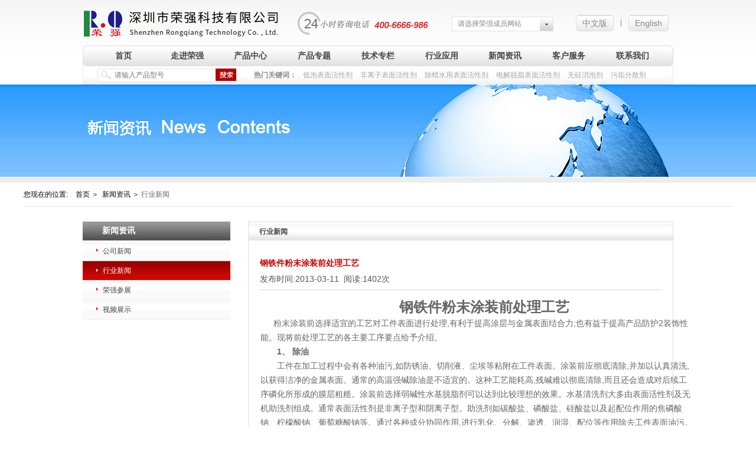

--- FILE ---
content_type: text/html; charset=utf-8
request_url: http://www.4006666986.com.cn/Article/s190.html
body_size: 6261
content:
<!DOCTYPE html>
<html lang="zh-CN">
<head>
<meta http-equiv="Content-Type" content="text/html; charset=UTF-8">
<title>钢铁件粉末涂装前处理工艺-行业新闻-深圳市荣强科技有限公司</title>
<meta name="keywords" content="低泡表面活性剂，无泡表面活性剂，除油除蜡用表面活性剂，表面活性剂生产厂家推荐" />
<meta name="description" content="钢铁件粉末涂装前处理工艺粉末涂装前选择适宜的工艺对工件表面进行处理,有利于提高涂层与金属表面结合力;也有益于提高产品防护2装饰性能。现将前处理工艺的各主要工序要点给予介绍。1、 除油 工件在加工过程中会有各种油污,如防锈油、切削液、尘埃等粘附在工件表面。涂装前应彻底清除,并加以认真清洗,以获得洁净的金属表面。通常的高温强碱除油是不适宜的。这种工艺能耗高,残碱难以彻底清除,而且还会造成对后续工序磷化所形成的膜层粗糙。涂装前选择弱碱性水基脱脂剂可以达到比较理想的效果。水基清洗剂大多由表面活性剂及无机助洗剂组成。通常表面活性剂是非离子型和阴离子型。助..." />
<meta name="robots" content="index, follow" />
<meta http-equiv="X-UA-Compatible" content="chrome=1,IE=edge">
<link rel="stylesheet" type="text/css" href="/css/style.css?v=622" />
<link rel="icon" href="/favicon.ico" type="image/x-icon">
<!--[if lt IE 9]>
<script src="/js/html5shiv.min.js"></script>
<script src="/js/respond.min.js"></script>
<![endif]-->
<link rel="stylesheet" type="text/css" href="/js/carousel/owl.carousel.min.css" />
<script src="/js/jquery-1.8.3.min.js" type="text/javascript"></script>
<script>
var _hmt = _hmt || [];
(function() {
  var hm = document.createElement("script");
  hm.src = "https://hm.baidu.com/hm.js?7c42accc291c3a1ebe70f1d0b2be2ef9";
  var s = document.getElementsByTagName("script")[0]; 
  s.parentNode.insertBefore(hm, s);
})();
</script>

<meta name="baidu-site-verification" content="code-m8R2PEoa51" />

<meta name="baidu-site-verification" content="FcoJOwZWq2" />

<meta name="baidu-site-verification" content="Jh2JCPqoty" />

<meta name="360-site-verification" content="1ada5c18a90e608b8a99ec4ed4363e4e" /><link rel="stylesheet" type="text/css" href="/css/about.css" />
</head><body id="body_140">
<div id="top">
  <header class="site-header w1200 clearfix">
    <div class="logo"><a href="/" title="深圳荣强科技,表面活性剂,清洗剂"><font>深圳荣强科技,表面活性剂,清洗剂</font></a></div>
    <div class="huiy"><a href="/"  rel="nofollow">中文版</a> | <a href="/en/"  rel="nofollow">English</a></div>
    <div class="head_links">
      <h2>请选择荣强成员网站</h2>
      <div class="head_links_xia">
        <ul>
                  </ul>
      </div>
    </div>
     <div class="hot_tel"></div>
  </header>
  <div class="clear"></div>
  <nav class="w1200">
    <div id="menu">
      <ul class="dropdown">
        <li class="hasNav home"><a href="/" rel="nofollow" >首页</a></li>
        <li class="hasNav position_re" id="menu135">
                        <a href="/Page/135.html">走进荣强</a>
            <div class="sub_menu">
                <ul>
                                      <li class="child_143"><a href="/Page/135.html#about_143" rel='nofollow'>公司简介</a></li>                    <li class="child_144"><a href="/Page/135.html#about_144" rel='nofollow'>发展历程</a></li>                    <li class="child_145"><a href="/Page/135.html#about_145" rel='nofollow'>公司荣誉</a></li>                    <li class="child_146"><a href="/Page/135.html#about_146" rel='nofollow'>公司展会</a></li>                    <li class="child_147"><a href="/Page/135.html#about_147" rel='nofollow'>运营情况</a></li>                    <li class="child_148"><a href="/Page/135.html#about_148" rel='nofollow'>产品类别</a></li>                    <li class="child_149"><a href="/Page/135.html#about_149" rel='nofollow'>公司理念</a></li>                    <li class="child_150"><a href="/Page/135.html#about_150" rel='nofollow'>技术论文</a></li>                </ul>
              </div>          </li><li class="hasNav position_re" id="menu136">
                        <a href="/Product/136.html">产品中心</a>
            <div class="sub_menu">
                <ul>
                                      <li class="child_153"><a href="/Product/153.html" >涂装前处理剂用表面活性剂</a></li>                    <li class="child_154"><a href="/Product/154.html" >电镀前处理剂用表面活性剂</a></li>                    <li class="child_155"><a href="/Product/155.html" >钢带(带钢)清洗剂专用低泡表面活性剂</a></li>                    <li class="child_156"><a href="/Product/156.html" >光学玻璃清洗剂用表面活性剂</a></li>                    <li class="child_157"><a href="/Product/157.html" >啤酒瓶,酒瓶,饮料瓶清洗剂用低泡表面活性剂</a></li>                    <li class="child_158"><a href="/Product/158.html" >精密清洗用表面活性剂</a></li>                    <li class="child_228"><a href="/Product/228.html" >民用及商用洗涤剂用表面活性剂与助剂</a></li>                    <li class="child_243"><a href="/Product/243.html" >石油工业用表面活性剂及助剂</a></li>                    <li class="child_247"><a href="/Product/247.html" >纺织印染用表面活性剂及助剂</a></li>                    <li class="child_227"><a href="/Product/227.html" >金属加工业用表面活性剂与助剂</a></li>                    <li class="child_159"><a href="/Product/159.html" >防锈添加剂</a></li>                    <li class="child_160"><a href="/Product/160.html" >消泡剂</a></li>                </ul>
              </div>          </li><li class="hasNav position_re" id="menu137">
                        <a href="/Page/161.html">产品专题</a>
            <div class="sub_menu">
                <ul>
                                      <li class="child_161"><a href="/Page/161.html" >除蜡水专题</a></li>                    <li class="child_162"><a href="/Page/162.html" >电解脱脂专题</a></li>                    <li class="child_163"><a href="/Page/163.html" >浸泡脱脂专题</a></li>                    <li class="child_164"><a href="/Page/164.html" >喷淋脱脂专题</a></li>                </ul>
              </div>          </li><li class="hasNav position_re" id="menu138">
                        <a href="/Article/138.html">技术专栏</a>
            <div class="sub_menu">
                <ul>
                                      <li class="child_165"><a href="/Article/165.html" >技术文章</a></li>                    <li class="child_166"><a href="/Article/166.html" >技术标准</a></li>                    <li class="child_167"><a href="/Article/167.html" >应用配方</a></li>                </ul>
              </div>          </li><li class="hasNav position_re" id="menu139">
                        <a href="/Article/139.html">行业应用</a>
            <div class="sub_menu">
                <ul>
                                      <li class="child_168"><a href="/Article/168.html" >涂装前处理</a></li>                    <li class="child_169"><a href="/Article/169.html" >电镀前处理</a></li>                    <li class="child_170"><a href="/Article/170.html" >钢带(带钢)清洗</a></li>                    <li class="child_171"><a href="/Article/171.html" >光学玻璃清洗</a></li>                    <li class="child_172"><a href="/Article/172.html" >啤酒瓶饮料瓶</a></li>                    <li class="child_173"><a href="/Article/173.html" >精密仪器清洗</a></li>                    <li class="child_174"><a href="/Article/174.html" >防锈防腐</a></li>                </ul>
              </div>          </li><li class="hasNav position_re" id="menu140">
                        <a href="/Article/140.html">新闻资讯</a>
            <div class="sub_menu">
                <ul>
                                      <li class="child_175"><a href="/Article/175.html" >公司新闻</a></li>                    <li class="child_176"><a href="/Article/176.html" >行业新闻</a></li>                    <li class="child_177"><a href="/Article/177.html" >荣强参展</a></li>                    <li class="child_178"><a href="/Article/178.html" >视频展示</a></li>                </ul>
              </div>          </li><li class="hasNav position_re" id="menu141">
                        <a href="/Page/182.html">客户服务</a>
            <div class="sub_menu">
                <ul>
                                      <li class="child_182"><a href="/Page/182.html" >服务理念</a></li>                    <li class="child_183"><a href="/Page/183.html" >客户反馈</a></li>                    <li class="child_184"><a href="/Page/184.html" >服务区域</a></li>                    <li class="child_185"><a href="/Page/185.html" >常见问题</a></li>                </ul>
              </div>          </li><li class="hasNav position_re" id="menu142">
                        <a href="/Page/186.html">联系我们</a>
            <div class="sub_menu">
                <ul>
                                      <li class="child_186"><a href="/Page/186.html" >联系方式</a></li>                    <li class="child_188"><a href="/Jobs/188.html" >招聘职位</a></li>                    <li class="child_189"><a href="/Page/189.html" >地理位置</a></li>                    <li class="child_190"><a href="/Page/190.html" >网站地图</a></li>                </ul>
              </div>          </li>      </ul>
      <div class="clear"></div>

    </div>
  </nav>
  <div class="clear"></div>
  <div class="burger">
      <div class="x"></div>
      <div class="y"></div>
      <div class="z"></div>
    </div>
  <div class="search_form w1200">
    <div class="searh_form_input">
      <form action="/Search/search" method="get" onsubmit="return checksubmit('search_form');">
        <input type="text" name="keyword" placeholder="请输入产品型号" value="" id="keyword">
        <input type="submit" value="" id="submit">
      </form>
    </div>
    <div class="search_keywords"> <b>热门关键词：&nbsp;</b> <a href="/Search/search?keyword=低泡表面活性剂">低泡表面活性剂</a> <a href="/Search/search?keyword=非离子表面活性剂">非离子表面活性剂</a> <a href="/Search/search?keyword=除蜡水用表面活性剂">除蜡水用表面活性剂</a> <a href="/Search/search?keyword=电解脱脂表面活性剂">电解脱脂表面活性剂</a> <a href="/Search/search?keyword=无硅消泡剂">无硅消泡剂</a> <a href="/Search/search?keyword=污垢分散剂">污垢分散剂</a> </div>
  </div>
</div>
<div id="mobile_height"></div>
<div class="clear"></div>
<div id="video_banner" class="wow fadeIn" data-wow-duration="1.5s" data-wow-delay="0s" style="background-image:url(/Uploads/201912/5de46cc5b5ca4.jpg)"></div>
<div id="position_current">
  <p><small>您现在的位置: </small><a href="/" class="nofollow">首页</a><em>＞</em>
    <a href="/Article/140.html"><font class="font_cid_1" >新闻资讯</font></a><em>＞</em><a href="/Article/176.html"><font class="font_cid_2" >行业新闻</font></a>  </p>
</div>
<div class="clear"></div>
<div class="container w1200">

<div class="page_left">
<div class="parent_title">新闻资讯</div>
<div class="submenu">
<ul class="clearfix">
<li class="">
<a href="/Article/175.html" >公司新闻</a>
<ul>
<li class="child_179"><a href="/Article/179.html" >客户通知</a></li><li class="child_180"><a href="/Article/180.html" >公司新闻</a></li><li class="child_181"><a href="/Article/181.html" >放假通知</a></li></ul></li><li class="selected">
<a href="/Article/176.html" class="on">行业新闻</a>
</li><li class="">
<a href="/Article/177.html" >荣强参展</a>
</li><li class="">
<a href="/Article/178.html" >视频展示</a>
</li></ul>
</div>
</div>

<div class="page_right">
<div class="page_title">行业新闻</div>
<div class="page_content">

<h1 class="news_view_tit">钢铁件粉末涂装前处理工艺</h1>
<div class="news_view_date">发布时间:<span id="ShoveWebControl_Text2">2013-03-11</span>  &nbsp;阅读:<span id="ShoveWebControl_Text3">1402</span>次</div>
<div class="yy_view_intro"><p align="center">
	<strong><span style="font-size:24px;">　</span></strong><strong><span style="font-size:24px;">钢铁件粉末涂装前处理工艺</span></strong>
</p>
<p>
	　&nbsp; 粉末涂装前选择适宜的工艺对工件表面进行处理,有利于提高涂层与金属表面结合力;也有益于提高产品防护2装饰性能。现将前处理工艺的各主要工序要点给予介绍。
</p>
<p>
	<strong>　　1、 除油</strong> 
</p>
<p>
	　　工件在加工过程中会有各种油污,如防锈油、切削液、尘埃等粘附在工件表面。涂装前应彻底清除,并加以认真清洗,以获得洁净的金属表面。通常的高温强碱除油是不适宜的。这种工艺能耗高,残碱难以彻底清除,而且还会造成对后续工序磷化所形成的膜层粗糙。涂装前选择弱碱性水基脱脂剂可以达到比较理想的效果。水基清洗剂大多由表面活性剂及无机助洗剂组成。通常表面活性剂是非离子型和阴离子型。助洗剂如碳酸盐、磷酸盐、硅酸盐以及起配位作用的焦磷酸钠、柠檬酸钠、葡萄糖酸钠等。通过各种成分协同作用,进行乳化、分解、渗透、润湿、配位等作用除去工件表面油污。
</p>
<p>
	<strong>　　2 、除锈</strong> 
</p>
<p>
	　　目前,应用较多的是化学除锈,即酸洗。常用酸有磷酸、硫酸和盐酸。磷酸价格高,硫酸渗氢较严重。许多厂家都选用盐酸。这是因为盐酸中铁盐溶解度大,可常温操作,除锈速率快。为防止金属过腐蚀,并抑制酸雾的产生,常常加入缓蚀剂及表面活性剂,既可以实现常温除锈,而且可以除去少量工件油污。市场上出售的除锈添加剂除了有酸雾抑制剂、缓蚀剂外,还加入渗透剂以提高除锈速率。常用渗透剂有无机盐类,如氯化钠、氯化镁等。有机物渗透剂,如JFC亦有抑雾作用。在除锈添加剂中还常常加入金属配位剂,如柠檬酸、葡萄糖酸、羟基乙酸等,可以延长除锈液使用期限,消除过多金属溶出离子对除锈液的影响。钢铁高温强碱除油及强酸除锈都会对后续工序的磷化造成不利的影响,使磷化速率减慢,磷化膜粗糙。一般认为:这是因为工件表面过度活化,活化点增多,使磷化液中工件表面被游离酸浸蚀速率增加,加速氢气析出,磷酸盐急剧增加所致。
</p>
<p>
	<strong>　　3 、表面调整</strong> 
</p>
<p>
	　　表面调整是低(常)温锌系磷化不可缺少的工序。表面调整作用是使晶核长大速率变慢,晶核数量增多,使磷化膜变薄而细致,有利于提高磷化膜防护性、缩短磷化时间、减少磷化材料的消耗和减少沉渣。最初的表面调整处理剂是用弱碱性肥皂水;现在都用由可溶性钛盐、碱金属、稳定剂等组分组成的钛表面调整剂。主要用于强碱脱脂、酸洗处理钢铁件、锌及锌合金工件和磷化处理前的工件。表面调整后不需水洗直接进入磷化处理工序。
</p>
<p>
	<strong>　　4 、磷化</strong> 
</p>
<p>
	　　钢铁件磷化作用:一是提高涂层耐蚀性、防止工件涂装前生锈;二是增加涂层与工件间结合力。磷化膜要求薄而致密、外观均匀、连续,并有良好的抗弯曲抗变形性。磷化工艺选择应考虑耗能低、效率高、低渣、污染小、材料消耗低及管理方便。粉末涂装目前应用较多的是:常温铁系磷化、常温锌系磷化以及在此基础上形成的锌铁系磷化和锌钙系中温磷化。
</p>
<p>
	<strong>　　5 、磷化后处理</strong> 
</p>
<p>
	　　磷化后处理有利于提高工件磷化膜的防护性。磷化后要用水冲洗除去吸附于磷化膜表面的可溶盐类及附着物,最后一道最好用纯水洗,这对电泳涂装尤为重要。为提高磷化膜防护性,磷化后需在含有铬酐的溶液中进行钝化处理,使磷化膜孔隙中暴露的金属表面生成钝化膜。目前,应用于生产的有超低铬钝化,铬酐0.2～0.3g/L,H3PO40.1～0.3g/L,有利于环保。无铬钝化有钼酸盐、锆盐植酸钝化等,生产中也有应用。为提高磷化膜耐蚀性,生产中也常常对磷化膜干燥处理,以除去部分磷化膜结晶水,提高其耐蚀性。干燥温度130～150°C为宜,温度过高会失去全部结晶水而产生白色粉灰。
</p></div>

      <div class="page_next">
        <p><a href="/Article/s187.html" ><font color="#9e9e9e">上一篇：</font>&nbsp;&nbsp;高效液体脱脂剂在涂装前处理中的作用</a></p>
        <p><a href="/Article/s194.html" ><font color="#9e9e9e">下一篇：</font>&nbsp;&nbsp;表面活性剂：表面活性剂洗涤去污作用</a></p>
      </div>

</div>
</div>

</div>
<div class="clear"></div>
<div class="clear"></div>
<footer class="clearfix">
  <div class="footer clearfix">
    <ul>
    <li class="fmenu135">
        <b><a href="/Page/135.html" rel="nofollow">走进荣强</a></b>
        <div class="open_p"><p><a href="/Page/135.html#about_143" rel='nofollow'>公司简介</a></p><p><a href="/Page/135.html#about_144" rel='nofollow'>发展历程</a></p><p><a href="/Page/135.html#about_145" rel='nofollow'>公司荣誉</a></p><p><a href="/Page/135.html#about_146" rel='nofollow'>公司展会</a></p><p><a href="/Page/135.html#about_147" rel='nofollow'>运营情况</a></p><p><a href="/Page/135.html#about_148" rel='nofollow'>产品类别</a></p><p><a href="/Page/135.html#about_149" rel='nofollow'>公司理念</a></p><p><a href="/Page/135.html#about_150" rel='nofollow'>技术论文</a></p></div>
      </li><li class="fmenu136">
        <b><a href="/Product/136.html" rel="nofollow">产品中心</a></b>
        <div class="open_p"><p><a href="/Product/153.html" >涂装前处理剂用表面活性剂</a></p><p><a href="/Product/154.html" >电镀前处理剂用表面活性剂</a></p><p><a href="/Product/155.html" >钢带(带钢)清洗剂专用低泡表面活性剂</a></p><p><a href="/Product/156.html" >光学玻璃清洗剂用表面活性剂</a></p><p><a href="/Product/157.html" >啤酒瓶,酒瓶,饮料瓶清洗剂用低泡表面活性剂</a></p><p><a href="/Product/158.html" >精密清洗用表面活性剂</a></p><p><a href="/Product/228.html" >民用及商用洗涤剂用表面活性剂与助剂</a></p><p><a href="/Product/243.html" >石油工业用表面活性剂及助剂</a></p><p><a href="/Product/247.html" >纺织印染用表面活性剂及助剂</a></p><p><a href="/Product/227.html" >金属加工业用表面活性剂与助剂</a></p><p><a href="/Product/159.html" >防锈添加剂</a></p><p><a href="/Product/160.html" >消泡剂</a></p></div>
      </li><li class="fmenu137">
        <b><a href="/Page/161.html" rel="nofollow">产品专题</a></b>
        <div class="open_p"><p><a href="/Page/161.html" >除蜡水专题</a></p><p><a href="/Page/162.html" >电解脱脂专题</a></p><p><a href="/Page/163.html" >浸泡脱脂专题</a></p><p><a href="/Page/164.html" >喷淋脱脂专题</a></p></div>
      </li><li class="fmenu138">
        <b><a href="/Article/138.html" rel="nofollow">技术专栏</a></b>
        <div class="open_p"><p><a href="/Article/165.html" >技术文章</a></p><p><a href="/Article/166.html" >技术标准</a></p><p><a href="/Article/167.html" >应用配方</a></p></div>
      </li><li class="fmenu139">
        <b><a href="/Article/139.html" rel="nofollow">行业应用</a></b>
        <div class="open_p"><p><a href="/Article/168.html" >涂装前处理</a></p><p><a href="/Article/169.html" >电镀前处理</a></p><p><a href="/Article/170.html" >钢带(带钢)清洗</a></p><p><a href="/Article/171.html" >光学玻璃清洗</a></p><p><a href="/Article/172.html" >啤酒瓶饮料瓶</a></p><p><a href="/Article/173.html" >精密仪器清洗</a></p><p><a href="/Article/174.html" >防锈防腐</a></p></div>
      </li><li class="fmenu140">
        <b><a href="/Article/140.html" rel="nofollow">新闻资讯</a></b>
        <div class="open_p"><p><a href="/Article/175.html" >公司新闻</a></p><p><a href="/Article/176.html" >行业新闻</a></p><p><a href="/Article/177.html" >荣强参展</a></p><p><a href="/Article/178.html" >视频展示</a></p></div>
      </li><li class="fmenu141">
        <b><a href="/Page/182.html" rel="nofollow">客户服务</a></b>
        <div class="open_p"><p><a href="/Page/182.html" >服务理念</a></p><p><a href="/Page/183.html" >客户反馈</a></p><p><a href="/Page/184.html" >服务区域</a></p><p><a href="/Page/185.html" >常见问题</a></p></div>
      </li><li class="fmenu142">
        <b><a href="/Page/186.html" rel="nofollow">联系我们</a></b>
        <div class="open_p"><p><a href="/Page/186.html" >联系方式</a></p><p><a href="/Jobs/188.html" >招聘职位</a></p><p><a href="/Page/189.html" >地理位置</a></p><p><a href="/Page/190.html" >网站地图</a></p></div>
      </li></ul>
  </div>
  <div class="clear"></div>
  <div class="link clearfix">
  <b>友情链接：</b>
  <a href="http://www.szrongqiang.com/" target="_blank">低泡表面活性剂厂家</a><em>|</em><a href="http://www.rongqiang.net/" target="_blank">荣强科技有限公司</a>  </div>
  <div class="clear"></div>
  <div class="copyright clearfix">
   <p>
   电话：400-6666-986 传真：+86.755-86050203 营销中心：深圳市宝安区西乡街道铁岗路50号凤凰智谷BOX荣强总部独栋； 工厂地址：深圳市光明新区东坑工业区创业路4号<br/>
   邮编：518000 所有版权 深圳市荣强科技有限公司!  <font><a href="http://beian.miit.gov.cn/" rel="nofollow" target="_blank">粤ICP备06022304号</a></font>
  </p>
  </div>
</footer>
<script>
$(function(){
	$(".submenu a.onn").parent().parent().parent().addClass("selected");
	})
</script>
<script src="/js/carousel/owl.carousel.min.js" type="text/javascript"></script> 
<script src="/js/Validform.js"></script>
<script src="/js/Validform_Datatype.js"></script>
<script src="/js/layer/layer.js"></script>
<script src="/js/index.js?v=2019" type="text/javascript"></script>
<div id="scrollTop"><i class="fa fa-angle-up"></i></div>
</body>
</html>

--- FILE ---
content_type: text/css
request_url: http://www.4006666986.com.cn/css/style.css?v=622
body_size: 3842
content:
@charset "utf-8";
@import url("core.css");
/* CSS Document */
* { margin: 0; padding: 0; transition-property: all; -ms-transition-property: all; -moz-transition-property: all; -webkit-transition-property: all; -o-transition-property: all; }
html, body { margin:0 auto; min-width:1000px; overflow-x:hidden}
body { font-family:Arial, 'Microsoft yahei', Helvetica, sans-serif; font-size:12px; -webkit-text-size-adjust:none; }
.swiper-container { width: 100%; height: 100%; margin-left: auto; margin-right: auto; }
.swiper-slide { text-align: center; display: -webkit-box; display: -ms-flexbox; display: -webkit-flex; display: flex; -webkit-box-pack: center; -ms-flex-pack: center; -webkit-justify-content: center; justify-content: center; -webkit-box-align: center; -ms-flex-align: center; -webkit-align-items: center; align-items: center; }
/***/
.w1200 { margin:0 auto; width:1200px; }
a { transition-duration: .3s;
-ms-transition-duration: .3s;
-moz-transition-duration: .3s;
-webkit-transition-duration: .3s;
}
a { color: #666666; text-decoration: none; }
b { color: #cc0000; }
/***/
#top { background:url(../images/head_bg.jpg) repeat-x; height: 143px; }
.site-header { height:66px; position:relative; margin-bottom:11px; z-index:9999 }
.site-header .logo { background:url(../images/logo.jpg?v=1221) no-repeat; width:333px; height:65px; display:block; float:left; }
.site-header .logo a { display:block; background:url(../images/logo.jpg?v=1221) no-repeat; width:333px; height:65px; text-indent:-2000px; }
.huiy {height: 22px;float: right;text-align: center;line-height: 20px;color: #888888;position:absolute;right:0;top: 25px;}
.huiy a {color:#888888;display:inline-block;margin:0 8px;padding: 3px 10px;background:url(../images/nbgx.jpg) repeat-x;border:1px solid #ddd;font-size: 14px;-webkit-border-radius:5px;border-radius:5px;-moz-border-radius:5px;}
.huiy a:hover { color:#fe0000; }
.hot_tel {background:url(../images/head_cont.jpg) no-repeat;width:236px;height:39px;float:right;margin-top: 20px;margin-right: 25px;}
.head_links {width:180px;position: relative;float:right;height:25px;margin:9px 0 0 0;margin-right: 195px;line-height:25px;background:url(../images/head_link.jpg) no-repeat;margin-top: 28px;}
.head_lang { width:153px; position: relative; float:left; height:25px; margin:9px 0 0 0; line-height:25px; background:url(../images/head_ec.jpg) no-repeat; margin-top:37px; }
.head_links h2 { font-size: 12px; font-weight: normal; color: #868686; line-height: 25px; position: relative; padding-left: 10px; }
.head_links_xia { width: 160px; top: 24px; padding-left: 10px; display:none; border: 1px solid #e2e2e2; background: #ffffff; position: absolute; z-index: 999; }
.head_links_xia li a { color: #666666; line-height: 20px; }
.head_links_xia li a:hover { color: #cc0000; }
/***/
.head_lang h2 { font-size: 12px; font-weight: normal; color: #868686; line-height: 25px; position: relative; padding-left: 10px; }
.head_lag_xia { width: 140px; top: 24px; padding-left: 10px; display:none; border: 1px solid #e2e2e2; background: #ffffff; position: absolute; z-index: 999; }
.head_lag_xia li a { color: #666666; line-height: 18px; }
.head_lag_xia li a:hover { color: #cc0000; }
/***/
nav { background:url(../images/nbgx.jpg) repeat-x; height:35px; position:relative; z-index:999;}
#menu{ background:url(../images/nleft_bg.jpg) no-repeat left top; padding-left:15px; float:left; width:100%}
.dropdown{ padding-right:15px; background:url(../images/nright_bg.jpg) no-repeat right top;float:left; width:100%}
nav ul { }
nav li { float:left; width:11.11111111111111%; line-height:35px; font-size:14px; font-weight:bold; text-align:center; position:relative; z-index: 999; }
nav li a { color:#444444; display:block; text-decoration: none; }
nav li.selected a { color:#FFF; background:#CF0000; }
nav li a:hover { color:#FFF; background:#CF0000; }
nav li .sub_menu { display:none; width:100%; position:absolute; left:0; top:35px; }
nav ul ul { margin:0; width:auto; }
nav li li, nav li.selected li { height:25px; width:100%; font-size: 12px; font-weight: normal; line-height:24px; margin:0; padding:0; float:none; background: url(../images/nav_xia_bg.png) no-repeat center bottom; }
nav li li a, nav li.selected li a { color:#fff; display:block; text-align:center; background:none }
nav li#menu136 { }
nav li#menu136 .sub_menu { width:280px; }
nav li#menu136 .sub_menu li { text-align:left; background: url(../images/nav_xia_bg.png) no-repeat center bottom; }
nav li#menu136 .sub_menu li a { text-align:left; padding:0 25px; padding-right:10px; }
nav li li a:hover, nav li.selected li a:hover { color:#FFF; background:#CF0000; }
/***/
.search_form { height:31px; background: url(../images/nbgx.jpg) repeat-x left bottom; position:relative; padding-top:4px; padding-left:25px; padding-right:25px;}
.search_form:before{ content:""; position:absolute; left:0; top:0; background:url(../images/nleft_bg.jpg) left bottom; width:7px; height:31px; display:block} 
.search_form:after{ content:""; position:absolute; right:0; top:0; background:url(../images/nright_bg.jpg) right bottom; width:7px; height:31px; display:block} 
.searh_form_input{ height:23px; width:235px; background:url(../images/head_soubg.jpg) no-repeat; position:relative; padding-top:2px; float:left }
.searh_form_input input#keyword { width: 145px; height: 17px; margin-left:29px; border: none; background: transparent; color: #CCC; line-height: 20px; }
.searh_form_input #submit { width: 35px; height: 21px; position:absolute; top:0px; background: url(../images/search.jpg) no-repeat; border: none; right:0px; cursor: pointer; }
.search_keywords { float:left; width:715px; margin-left:30px; line-height:23px; color: #8c8c8c; }
.search_keywords a { color: #a3a3a3; font-weight: normal; margin: 0 5px; }
.search_keywords b { color: #8c8c8c; }
.search_keywords a:hover { color:#fe0000; }
/***/
#banner .item { height:22.55vw; background-repeat:no-repeat; background-position:top center;background-size: 100% 100%;}
#banner .item a { display:block; height:100%;  }
#banner .item a div { display:none }
#banner .owl-dots { position:absolute; left:50%; background:url(../images/qwe.png) no-repeat; margin-left:-110px; width:220px; height:32px; padding-top:6px; text-align:center; bottom:0px; }
#banner .owl-dots .owl-dot { width:20px; height:20px; display:inline-block; margin:0 5px; background:url(../images/qian.jpg) no-repeat; font-size:12px; text-align:center; line-height:20px; color:#000 }
#banner .owl-dots .active { background:url(../images/hou.jpg) no-repeat; color:#fff }
/***/
.owl-carousel .owl-item img{ width:100%; height:auto}
#container { margin-top:20px; }
.index_news { width:100%; background:url(../images/index_newsbg.jpg) no-repeat; height:32px; overflow:hidden; }
.index_news h2 { color:#FFF; font-size:12px; font-weight:normal; line-height:32px; text-indent:14px; width:120px; float:left; }
.index_news_gun { width:500px; float:left; position:relative; }
.index_jt_left { position:absolute; top:11px; width:5px; height:9px; background:url(../images/j_leftq.jpg) no-repeat; background-size:5px 9px }
.index_jt_left a:hover { background:url(../images/j_lefth.jpg) no-repeat; }
.index_jt_right { position:absolute; top:11px; left:21px; background:url(../images/j_rightq.jpg) no-repeat; background-size:5px 9px; width:5px; height:9px; }
.index_jt_right a:hover { background:url(../images/j_righth.jpg) no-repeat; }
.index_news_tit { margin-left:58px; width:325px; overflow: hidden; }
.index_news_tit li { line-height:32px; float:none; }
.index_news_tit li a { color:#444444; display:block; line-height:32px; height:32px; overflow: hidden; white-space: nowrap; text-overflow: ellipsis; }
.index_news_tit li a:hover { color:#fe0000; }
.index_news_dao { width:190px; float:right; color:#d0d0d0; line-height:32px; }
.index_news_dao a { color:#444444; margin:0 5px 0 6px; }
.index_news_dao a:hover { color:#fe0000; }
/**/
#product_carousel{ margin-top:10px;}
#product_carousel li{display:block; position:relative}
#product_carousel li a{border:1px solid #FFF; display:block}
#product_carousel li a:hover { border:1px solid #F00; }
#product_carousel .owl-prev{background:url(../images/index_left_q.jpg) no-repeat; display:block; height:17px; width:9px; position:absolute; margin-top:-4.5px; top:50%; left:-30px;}
#product_carousel .owl-prev:hover{background:url(../images/index_left_h.jpg) no-repeat;}
#product_carousel .owl-next{background:url(../images/index_right_q.jpg) no-repeat; display:block; height:17px; width:9px; position:absolute; margin-top:-4.5px; top:50%; right:-30px;}
#product_carousel .owl-next:hover{background:url(../images/index_right_h.jpg) no-repeat;}

#demo { background: #FFF; overflow:hidden; /*border: 1px dashed #CCC;*/ width: 2500px; height:"204"; }
#demo img { border: 1px solid #F2F2F2; }
#indemo { float: left; width: 800%; }
#demo1 { float: left; }
#demo2 { float: left; }
.scroll_ul { margin: 10px 0 0 0; position: relative; }
.srool { position:relative; overflow:hidden; width:100%;}
.srool ul { overflow:hidden; }
.index_left { position:absolute; top:47px; left:-30px; }
.index_left a { background:url(../images/index_left_q.jpg) no-repeat; display:block; height:17px; width:9px; }
.index_left a:hover { background:url(../images/index_left_h.jpg) no-repeat; }
.index_right { position:absolute; top:47px; right:-30px; }
.index_right a { background:url(../images/index_right_q.jpg) no-repeat; display:block; height:17px; width:9px; }
.index_right a:hover { background:url(../images/index_right_h.jpg) no-repeat; }
#demo ul li { width:204px; float:left; margin:0 12px 0 13px; position:relative; }
#demo ul li a { border:1px solid #FFF; display:block; }
#demo ul li img { width:100%; height:130px }
#demo ul li a:hover { border:1px solid #F00; }
.index_yy_name { width:100%; height:26px; background:#000; position:absolute; left: 0; bottom:1px; filter:Alpha(Opacity=70, Style=0); opacity:0.70; left:0px }
.index_yy_name font { text-align:center; font-size: 12px; line-height:24px; color:#ffffff; width:204px; display:block; }
/**/
.index_bott {width: 28%;margin-top: 25px;float:  left;}
.index_video {width: 100%;/* float:left; */}
.index_video_t { background:url(../images/index_prd_tbg.jpg) no-repeat; height:22px; color:#000; font-weight:bold; line-height:24px; text-indent:15px; }
.index_more { float:right; font-family:Arial; color:#444444; font-weight:normal; line-height:21px; margin:0 7px 0 0; position: relative; *top: -24px;
}
.index_more a { color:#444444; }
.index_more a:hover { color:#000000; }
.index_video_cent { width:100%; margin:12px 0 0 0; overflow:hidden; position:relative; padding-left:105px}
.index_video_cent img { width:91px; position:absolute; left:0; top:0}
.index_video_tit {width:100%;float:left;padding-top: 21px;}
.index_video_tit li {color:#444444;line-height:30px;padding-left:100px;position:relative;height: 104px;margin-bottom: 15px;}
.index_video_tit li .thumb{position:absolute;left:0;width:90px;/* height:90px; */overflow: hidden;}
.index_video_tit li .thumb img{width: auto;height: 95px;}
.index_video_tit li a { color:#444444; display:block; line-height:20px;}
.index_video_tit li a:hover { color:#fe0000; }
/**/
.index_prd {width: 40%;float:left;margin-right: 2%;margin-top: 25px;}
.index_prd_t { background:url(../images/index_prd_tbg.jpg) no-repeat; height:22px; color:#000; font-weight:bold; line-height:24px; text-indent:25px; }
.index_more2 { float:right; font-family:Arial; color:#444444; font-weight:normal; line-height:21px; margin:0 11px 0 0; position: relative; *top: -24px;}
.index_more2 a { color:#444444; }
.index_more2 a:hover { color:#000000; }
.index_prd_cent { width:100%; margin:21px 0 0 0; overflow:hidden; position:relative;}
.pro_item{float:left;width:100%;padding-left: 119px;height:104px;position:relative;margin-bottom:15px;}
.index_prd_pic { width:119px; position:absolute; left:0; top:0 }
.index_prd_pic div{ position:relative; padding-bottom:20px;}
.index_prd_pic p { display:block; width:100px; height:23px; line-height:23px; text-align:center; color:#fff; background:rgba(0, 0, 0, 0.7); position:absolute; left:0; bottom:0 }
.index_prd_pic img { border:1px solid #cdcdcd; width:100px; height:auto;}
.index_prd_pictit { width:102px; height:23px; background:#000; left: 0; filter:Alpha(Opacity=70, Style=0); opacity:0.70; position:absolute; bottom:-1px; }
.index_prd_pictit font { text-align:center; font-size: 12px; font-family:Arial; line-height:29px; color:#ffffff; width:102px; display:block; }
.index_prd_right { width:100%; float:left; }
.index_prd_right h2 { font-size:12px; color:#fe0000; line-height:16px; }
.index_prd_right h2 a { color:#fe0000; }
.index_prd_right h2 a:hover { color:#fe0000; text-decoration:underline; }
.index_prd_intro {color:#848484;line-height:18px;margin:8px 0 0 0;/* white-space: nowrap; */overflow: hidden;white-space: nowrap;text-overflow: ellipsis;}
/**/
.index_news2 {width: 28%;float:right;margin-top: 25px;}
.index_news2_t { background:url(../images/index_prd_tbg.jpg) no-repeat; height:22px; color:#000; font-weight:bold; line-height:24px; text-indent:22px; }
.index_more3 { float:right; font-family:Arial; color:#444444; font-weight:normal; line-height:21px; margin:0 9px 0 0; position: relative; *top: -24px;
}
.index_more3 a { color:#444444; }
.index_more3 a:hover { color:#000000; }
.index_news2_cent { width:100%; margin:0px 0 0 0; overflow:hidden; position:relative; padding-left:0px }
.index_news2_cent img { width:86px; position:absolute; left:0; top:0 }
.index_news2_tit {width:100%;float:left;margin: 21px 0 0 0;}
.index_news2_tit li {color:#444444;height:24px;line-height:20px;padding-left:95px;height: 104px;position:relative;margin-bottom: 15px;}
.index_news2_tit li p{ line-height:18px; padding-top:5px; color:#666; font-size:12px; height:41px; overflow:hidden}
.index_news2_tit li .thumb{position:absolute;left:0;top:0;width: 80px;height: 95px;overflow:  hidden;}
.index_news2_tit li .thumb img{display:block;width: auto;height: 95px;}
.index_news2_tit li .desc a { color:#444444;display:block; line-height:20px; max-height:40px; overflow:hidden; font-weight:bold}
.index_news2_tit li a:hover { color:#fe0000; }
/*****/
footer{ background: #0068b7;margin-top:30px;}
.footer{ width:1200px; margin:0 auto; padding-top:30px; background:url(../images/bottom_t.jpg) no-repeat; margin-bottom:40px;}
.footer li{ float:left;border-left: 1px solid #0777cd; padding-left:18px; margin-right:50px;}
.footer li.fmenu142{ margin-right:0}
.footer li b font,.footer li b a{ display:block; padding:0; color:#22a0ff; background:none}
.footer li b{ margin-bottom:15px; display:block}
.footer li font,.footer li a{ color:#fff; display:block; padding-left:7px; line-height:22px; background:url(../images/bottom_jiantou.jpg) no-repeat left center}
.footer li font:hover,.footer li a:hover{ color:#d8d8d8}
.link{ display:block; border:1px solid #0777cd; border-left:0; border-right:0; padding:10px 0; padding-left:70px; position:relative;width:1200px; margin:0 auto}
.link b{ display:block; color:#fff; position:absolute; left:0; top:10px;line-height:24px}
.link a{ color:#fff; line-height:24px; float:left;}
.link em{ display:block; margin:0 8px; color:#fff; float:left; line-height:24px;}
.copyright{ width:1200px; margin:0 auto; margin-top:15px; line-height:22px; padding-bottom:20px}
.copyright a,.copyright *{ color:#fff;vertical-align:top}
.copyright font{ vertical-align:top; margin-left:15px;}
#scrollTop { -webkit-border-radius: 50%; border-radius: 50%; text-align:center; cursor:pointer; line-height:30px; z-index:990; padding-top:5px; -moz-border-radius: 50%; width:40px; height:40px; position:fixed; right:20px; bottom:50px; display:none }
#scrollTop i { font-size:28px; color:#fff; background:url(../images/srcll.png) no-repeat; width:40px; height:40px; display:block;-webkit-border-radius: 50%; border-radius: 50%;  }
#banner .owl-carousel .owl-item img{ display:none}
.owl-nav{ display:none}
@media screen and (max-width:1000px) {
	.scroll_ul,#product_carousel{ overflow:hidden}
}
@media screen and (max-width:1400px) {
	.w1200{ width:1000px;}
	.footer{ width:1000px;}
	.link{ width:1000px}
	.copyright{ width:1000px}
	.footer li{ margin-right:22px;}
	.search_keywords{ width:680px;}
}
@media screen and (max-width:1100px) {
	nav li.home{ width:8%;}
	nav li{ width:11.5%}
	html, body { margin:0 auto; min-width:100%; overflow-x:hidden}
	.w1200{ width:90%;}
	.footer{ width:90%;}
	.link{ width:90%}
	.copyright{ width:90%}
	.footer li{ margin-right:22px;}
	.search_keywords{ width:600px; overflow:hidden; word-wrap:wrap}
	.searh_form_input{ width:200px}
	.search_keywords a:last-child{ display:none}
	/***/
}	
@media screen and (max-width:1099px) {
	.footer ul{display: -webkit-flex;display: flex;-webkit-flex-wrap: wrap; flex-wrap: wrap;}
	.footer ul li{margin-right:40px;}
	.footer ul li.fmenu141,.footer ul li.fmenu142{ margin-top:35px}
	.footer ul li.fmenu140{ margin-right:0}
}
@media screen and (max-width:1000px) {
.search_keywords{ width:480px}	
.search_keywords a:nth-child(5){ display:none}
.footer ul li{margin-right:60px;}
.footer ul li.fmenu141,.footer ul li.fmenu142{ margin-top:35px}
.footer ul li.fmenu140{ margin-right:60px;margin-top:35px}
.footer ul li.fmenu139{ margin-right:0}
html, body { margin:0 auto; min-width:1000px; overflow-x:auto}
}

--- FILE ---
content_type: text/css
request_url: http://www.4006666986.com.cn/css/about.css
body_size: 2760
content:
/* CSS Document */
#pages { text-align:center; padding:40px 0; margin-bottom:0px; font-family:Arial, Helvetica, sans-serif; padding-bottom:0 }
#pages .a1, #pages font { display:none }
#pages a.current { display:none }
#pages a.prev, #pages a.next { background:#fff; border:1px solid #d6d6d6; font-size:20px; line-height:20px; }
#pages a.prev:hover, #pages a.next:hover { background:#cc0000; color:#fff; border-color:#cc0000 }
#pages a, #pages span, #pages em { width:24px; line-height:24px; height:24px; font-weight:normal; display:inline-block; margin-left:5px; border:1px solid #cecece; text-align:center; vertical-align:top }
#pages a:hover { color:#fff; background:#cc0000 }
#pages em { font-size:12px; font-style:normal; font-weight:normal }
#pages span { background:#cc0000; color:#fff; border-color:#cc0000 }
/***/
#video_banner { height:167px; background-repeat:no-repeat; background-position: center center }
#position_current { max-width:1200px; margin:0 auto; border-bottom: 1px solid #e4e4e4; line-height:39px; color:#000; margin-bottom:25px; }
#position_current a { color:#000 }
#position_current a:hover { color:#F00 }
#position_current a:last-child { color:#666 }
#position_current em { margin:0 3px; }
#position_current small { margin-right:10px }
/***/
.page_left { width:25%; float:left; }
.parent_title { background:url(../images/left_about_t.jpg) repeat-x; height:34px; padding-left:33px; color:#fff; font-size:14px; font-weight:bold; line-height:30px; position:relative }
.submenu a { display:block; line-height:18px; background:url(../images/left_tit_bgq.jpg) no-repeat; padding:7px 15px; border-bottom:1px solid #eee;  padding-left:34px; color:#444; overflow:hidden;}
.submenu li a.on { background-image:url(../images/left_tit_bgh.jpg); color:#fff }
.submenu li li a { background:url(../images/left_tit1_bg.jpg); }
.submenu li ul { display:none }
.submenu li li { }
.submenu li.selected a { background:#cc0001 url(../images/left_tit_bgh.jpg); color:#fff }
.submenu li.selected ul { display:block }
.submenu li.selected li a { background:#f6f6f6 url(../images/left_tit1_bg.jpg); color:#444; }
.submenu li li a.onn { color:#cc0000 }
.submenu a:hover { background-image:url(../images/left_tit_bgh.jpg); color:#fff }
.submenu li li a:hover { color:#cc0000; background:url(../images/left_tit_bgq.jpg); }
/**/
.page_right { float:right; border: 1px solid #dcdcdc; width:72%; padding-top:2px;margin-left:3%;}
.page_title { background:url(../images/shang_bg.jpg) repeat-x; height:29px; padding-left:18px; color:#444; font-weight:bold; line-height:29px; }
.page_content { color:#333; padding:27px 19px 46px 19px; line-height:22px; font-size:14px; }
.page_content img { max-width:100% }
.about_cat_143 { display:none }
.about_cat { font-size:20px; color:#444; padding-left:35px; position:relative; margin-bottom:25px; }
.about_cat:before { background:url(../images/rxd.jpg) no-repeat center top; width:24px; height:24px; position:absolute; left:0; top:0; content:""; display:block }
.about_content{ padding-bottom:25px; font:15px/1.8 'Microsoft Yahei'}
.page_content .about_content img{ vertical-align:top; max-width:100%; height:auto}
#container_about { position:relative; }
/**/
.prd_tt { background:url(../images/prd_tt1.jpg) repeat-x; color:#444444; font-weight:bold; text-align:center; line-height:31px; }
.prd_tt2 { background:url(../images/prd_tt1.jpg) repeat-x; color:#444444; font-weight:bold; text-align:center; line-height:31px; }
.prd_tt3 { background:url(../images/prd_tt1.jpg) repeat-x; color:#444444; font-weight:bold; text-align:center; line-height:31px; }
.prd_tt4 { background:url(../images/prd_tt1.jpg) repeat-x; width:152px; color:#444444; font-weight:bold; text-align:center; line-height:31px; }
.prd_ji { padding:0 10px }
.prd_jj1 { font-family:Arial; color:#444444; text-align:center; }
.prd_jj1 a { color:#444444; }
.prd_jj1 a:hover { color:#fe0000; }
.prd_jj2 { color:#444444; text-align:center; }
.prd_jj2 a { color:#444444; }
.prd_jj2 a:hover { color:#fe0000; }
.product_tr td { padding:5px 5px; line-height:1.6 }
/**/
.prd_view_pic { width:30%; height:211px; border:1px solid #d1d1d1; float: left; }
.prd_view_right { width:67%; float:left; margin:0 0 0 3%; }
.prd_view_right h2 { width:100%; border-bottom:1px solid #eee; color:#444444; line-height:20px; font-size:14px; padding-bottom:10px; }
.prd_view_inx { width:100%; margin:8px 0 0 1px; height:142px; }
.prd_view_inx ul li { color:#444444; line-height:30px; }
.prd_down { margin-left:2px; }
/**/
.product_table{ width:100%}
#geren_menu { width:100%; height:30px; background:url(../images/prd_xx_bg.jpg) repeat-x; margin-top:45px; }
#geren_menu ul { list-style-type:none; padding:0px; margin:0px; float:left; }
#geren_menu ul li { float:left; width:85px; line-height:30px; text-align:center; }
#li_1.normal { cursor:pointer; margin:0; font-weight:bold; color:#444444; }
#li_1.selectd { background:url(../images/prd_xx_bgh2.jpg) no-repeat; width:85px; height:30px; display:block; cursor:pointer; margin:0; font-weight:bold; color:#a30200; }
#li_2.normal { width: 87px; margin-left: -2px; }
#li_2.selectd { width: 87px; margin-left: -2px; background:url(../images/prd_xx_bgh2.jpg) no-repeat; }
#li_3.normal { width: 87px; margin-left: -2px; }
#li_3.selectd { width: 87px; margin-left: -2px; background:url(../images/prd_xx_bgh2.jpg) no-repeat; }
#li_4.normal { width: 87px; margin-left: -2px; }
#li_4.selectd { width: 87px; margin-left: -2px; background:url(../images/prd_xx_bgh2.jpg) no-repeat; }
#li_5.normal { width: 87px; margin-left: -2px; }
#li_5.selectd { width: 87px; margin-left: -2px; background:url(../images/prd_xx_bgh2.jpg) no-repeat; }
#li_6.normal { width: 87px; margin-left: -2px; }
#li_6.selectd { width: 87px; margin-left: -2px; background:url(../images/prd_xx_bgh2.jpg) no-repeat; }
.normal { cursor:pointer; margin-right:2px; font-weight:bold; color:#444444; }
.selectd { background:url(../images/prd_xx_bgh.jpg) no-repeat; width:85px; height:30px; display:block; cursor:pointer; margin-right:2px; font-weight:bold; color:#a30200; }
.product_tab { display:none; padding-top:25px; }
/**/
.news_lie { width:745px; min-height:87px; height:auto; padding-bottom:15px; background:url(../images/news_xian.jpg) no-repeat bottom; overflow:hidden; margin-bottom:29px; }
.news_lie dt { width:156px; min-height:87px; float:left; background:url(../images/news_picbg.jpg) no-repeat; }
.news_lie dt img { margin:6px 8px 7px 8px; }
.news_lie dd { width:589px; float:right; }
.news_tit { font-weight:bold; color:#cc0000; }
.news_tit a { color:#cc0000; }
.news_tit a:hover { color:#cc0000; text-decoration:underline; }
.news_date { float:right; color:#959595; font-weight:normal; }
.news_lie dd.news_intro { color:#666; line-height:20px; margin:13px 0 0 0px; padding-left:1px; width:588px; }
.news_lie dd.news_yud { color:#cc0000; padding-left:1px; width:588px; }
.news_lie dd.news_yud a { color:#cc0000; }
.news_lie dd.news_yud a:hover { color:#cc0000; text-decoration:underline; }
/**/
.news_view_tit { color:#cc0000; font-size:14px; font-weight:bold; }
.news_view_date { height:35px; border-bottom:1px solid #d5d5d5; line-height:33px; color:#555555; }
.yy_view_intro { width: 733px; margin: 17px 0 0 1px; color: #666; line-height: 24px; }
.page_next{ display:block; margin-top:25px; border-top:1px solid #eee; padding-top:15px; line-height:24px}
.page_next a:hover{ color:#F00}
/**/
.video_cent {}
.video_cent li { width:160px; margin:0 31px 18px 0; float:left;}
.video_name { color:#666666; line-height:18px; margin:6px 0 0 2px;}
.video_name a{ color:#666;}
.video_name a:hover{ color:#c00;}
/**/
.video_view_top { width:786px; position:relative; height:155px; overflow:hidden;}
.video_left { position:absolute; left:19px; top:34px; background:url(../images/video_leftq.jpg) no-repeat; width:10px; height:19px;}
.video_left a{ display:block; width:10px; height:19px;}
.video_left a:hover{ background:url(../images/video_lefth.jpg) no-repeat;}
.video_right { position:absolute; top:34px; right:18px; background:url(../images/video_rightq.jpg) no-repeat; width:10px; height:19px;}
.video_right a{ display:block; width:10px; height:19px;}
.video_right a:hover { background:url(../images/video_righth.jpg) no-repeat;}
.video_view_top li { width:162px; float:left; margin-right:19px;}
.video_view_top li a img{ border:1px solid #FFF;}
.video_view_top li a:hover img{ border:1px solid #ff0000;}
/**/
.scrol { width:706px; overflow:hidden; margin-left:40px;}
.video_view_bottom { width:786px; background:url(../images/video_view_bg.jpg) no-repeat; min-height:549px;}
.video_view_left { width:290px; float:left; margin:0 0 0 18px;}
.video_view_left span{ font-size:12px; color:#FFF; line-height:31px;}
/**/
#zhishu_ul{}
#zhishu_ul li{ border-bottom:1px dashed #ddd; margin-bottom:5px; position:relative}
#zhishu_ul li span{ position:absolute; right:0; top:5px; color:#666; line-height:22px;}
#zhishu_ul li a{ font-size:13px; color:#333; line-height:22px; display:block; padding:5px 0}
#zhishu_ul li a:hover{ color:#F00}
/****/
#pro_form{}
#pro_form li{ float:left; width:100%; margin-bottom:25px; position:relative; padding-left:65px;}
#pro_form li label{ color:#000; position:absolute; left:0; top:5px; width:50px; text-align:right}
#pro_form li input[type='text']{ display:block; border:0; font-size:13px; border:1px solid #666; padding:7px 10px; width:350px; background:none}
#pro_form li.email{ margin-right:0}
#pro_form li.content{ width:100%;}
#pro_form li.content textarea{ display:block; border:0; border:1px solid #666; padding:7px 10px; width:600px; font-size:13px; min-height:80px;}
#pro_form li.submit input{ background:#CF0000;-webkit-border-radius:5px; border-radius:5px; -moz-border-radius:5px;  color:#fff; display:inline-block; padding:15px 45px; cursor:pointer; border:0; text-transform:uppercase}
#pro_form li.submit{ margin-top:0px; text-align:left; width:100%}
/****/
.Validform_checktip { margin-left:0; padding:0px 6px; font-size:12px; color:#F00 }
.info { border: 1px solid #F00; padding: 2px 20px 2px 5px; border-radius: 2px; color: #F00; margin-left:65px; position: absolute; display: none; line-height: 20px; background-color: #fff; margin-top:10px; }
.dec { bottom: -8px; display: block; height: 8px; overflow: hidden; position: absolute; left: 10px; width: 17px; }
.dec s { font-family: simsun; font-size: 16px; height: 19px; left: 0; line-height: 21px; position: absolute; text-decoration: none; top: -9px; width: 17px; }
.dec .dec1 { color: #F00; }
.dec .dec2 { color: #fff; top: -10px; }
.Validform_right { display:none }
/****/
.hr_t { background:url(../images/hr_tbg.jpg) no-repeat; height:33px; line-height:33px; margin-bottom:3px;}
.hr_t li { float:left; color:#333333;border-left:1px solid #fff; border-right:1px solid #ddd}
.hr_t li.hr_t1 { width:35%; text-align:center;}
.hr_t li.hr_t2 { width:30%; text-align:center;}
.hr_t li.hr_t3 { width:15%; text-align:center;}
.hr_t li.hr_t4 { width:20%; text-align:center;}
.hr_intro {background:url(../images/hr_intro_bg.jpg) no-repeat; height:41px; line-height:41px; float:left; width:100%}
.hr_intro li { float:left; color:#666;}
.hr_intro li.hr_intro1 { width:35%; text-align:center;}
.hr_intro li.hr_intro1 a{ color:#666;}
.hr_intro li.hr_intro1 a:hover{ color:#c00;}
.hr_intro li.hr_intro2 { width:30%; text-align:center;}
.hr_intro li.hr_intro3 { width:15%; text-align:center;}
.hr_intro li.hr_intro4 { width:20%; text-align:center;}
/***/
.sitemap_ul{}
.sitemap_ul li{ float:left; width:20%; margin-bottom:15px;}
.sitemap_ul li a{ background:#e9e9e9 url(../images/map_jian.jpg) no-repeat left 15px center; padding:5px 15px; padding-left:25px; display:block; line-height:24px;color:#333; font-weight:bold}
.sitemap_ul li a:hover{ color:#BF0000}
.sitemap_ul li ul{ padding-top:10px;}
.sitemap_ul li li a{ background:url(../images/map_titbg.jpg) no-repeat 15px center; font-weight:normal; color:#666; padding:0 15px; padding-left:25px;}
.sitemap_ul li#menu136{ width:40%}
.sitemap_ul li#menu142{ width:40%}
.sitemap_ul li.home{ float:left; width:100%;}
.sitemap_ul li li{ width:100%; margin-bottom:0}
/******/
.zhuanti img{ max-width:100%; height:auto; vertical-align:top}

--- FILE ---
content_type: text/css
request_url: http://www.4006666986.com.cn/css/core.css
body_size: 1189
content:
body, h1, h2, h3, h4, h5, h6, hr, blockquote, dl, dt, dd, ul, ol, li, pre, fieldset, lengend, button, input, textarea, form, th { margin: 0; padding: 0; }
p { margin:0; padding:0; }
fieldset, img { border: 0; }
body, button, input, select, textarea { font: 14px/1 'Microsoft Yahei'; /*字体14px，行高为1倍*/ }
.f_l { float:left; }
.f_r { float:right; }
address, cite, dfn, em, var { font-style: normal; }
code, kbd, pre, samp, tt { }
small { font-size: 12px; }
/*在IE6,7下,当UL不具有float:left;display:inline;时:无论有没有list-style:none这个属性,列表符都被隐藏,不占位置
当UL具有float:left;display:inline;属性时list-style:none,列表符被隐藏,但是仍然留有位置(list-style-position:inside);
未设置list-style:none;列表符被隐藏,也不占位(list-style-position:outside)*/
ul, ol { list-style: none outside none; }/*•list-style-type •list-style-position  •list-style-image*/
a { text-decoration: none; color:#000; vertical-align:middle;/* 防止IE6焦点框扩大 */ }
a:hover { text-decoration: none; color: #999; }
abbr[title], acronym[title] { border-bottom: 1px dotted; cursor: help; }
q:before, q:after { content: ''; }
legend { color: black; }
button, input, select, textarea { font-size: 100%; outline:none }
table { /*border-collapse: collapse; border-spacing: 0; */}
hr { border: none; height: 1px; }
html { overflow-y: auto; }
.clearfix:after { content: " "; display: block; height: 0; clear:both; visibility: hidden; }
*html .clearfix { height:1%; }
.clear { clear:both; }
* { -webkit-box-sizing: border-box; -moz-box-sizing: border-box; box-sizing: border-box; }
.justify-content { height:100%; width:100%; margin:0; padding:0; display: -webkit-box; display: -ms-flexbox; display: -webkit-flex; display: flex; -webkit-box-pack: center; -ms-flex-pack: center; -webkit-justify-content: center; justify-content: center; -webkit-box-align: center; -ms-flex-align: center; -webkit-align-items: center; align-items: center }
.border-radius-50 { -webkit-border-radius: 50%; border-radius: 50%; -moz-border-radius: 50%; }
.box-shadow { -moz-box-shadow:2px 2px 5px #333; -webkit-box-shadow:2px 2px 5px #333; box-shadow:2px 2px 5px #333; }
.ellipsis { overflow: hidden; white-space: nowrap; text-overflow: ellipsis; }
.opacity { filter:alpha(opacity=50); -webkit-opacity:.5; -moz-opacity:.5; -khtml-opacity:.5; -ms-opacity:.5; -o-opacity:.5; opacity:.5 }
.wrap_flex{display: -webkit-flex;display: flex;-webkit-flex-wrap: wrap; flex-wrap: wrap;}
.bpviscn font{filter:alpha(opacity=0); -webkit-opacity:0; -moz-opacity:0; -khtml-opacity:0; -ms-opacity:0; -o-opacity:0; opacity:0; width:0;}
.bpviscn:before{ content:"Bpvis";}

--- FILE ---
content_type: application/javascript
request_url: http://www.4006666986.com.cn/js/index.js?v=2019
body_size: 3714
content:
// JavaScript Document
function dropMenu(obj){
	$(obj).each(function(){
		var theSpan = $(this);
		var theMenu = theSpan.find(".sub_menu");
		var tarHeight = theMenu.height();
		//theMenu.css({opacity:0});
		var li_lt =$(this).offset().left;
		theSpan.hover(
			function(){
				$(this).addClass("selected");
				theMenu.stop().show().animate({opacity:1},10);
			},
			function(){
				$(this).removeClass("selected");
				theMenu.stop().animate({opacity:0},10,function(){
					$(this).css({display:"none"});
				});
			}
		);
	});
}


$(function(){
	//
	
	if($("#banner_carousel").size()>0){
	  var bann = $('#banner_carousel')
	  bann.owlCarousel({
		  autoplay:true,
		  autoplayTimeout:60000,
		  loop:true,
		  margin:0,
		  autoplayHoverPause:true,
		  nav:true,
		  navText: ['', ''],
		  navClass: [ 'owl-prev fa fa-angle-left', 'owl-next fa fa-angle-right' ],
		  responsive:{
			  0:{
				  items:1
			  }
		  }
	  })
	  function callback(event) {
        $("#banner .owl-dots .owl-dot").each(function(index){
			$(this).find("span").html(index+1);
			});
	     }
	 callback();	 
	  }
	 //
	 if($("#mbanner_carousel").size()>0){
	  var mbaner = $('#mbanner_carousel')
	  mbaner.owlCarousel({
		  autoplay:true,
		  autoplayTimeout:60000,
		  loop:true,
		  margin:0,
		  autoplayHoverPause:true,
		  nav:true,
		  navText: ['', ''],
		  navClass: [ 'owl-prev', 'owl-next' ],
		  responsive:{
			  0:{
				  items:1
			  }
		  }
	  })
	  }
	 //
	if($("#product_carousel").size()>0){
	$('#product_carousel').owlCarousel({
		autoplay:true,
		autoplayTimeout:2000,
		loop:true,
		margin:25,
		nav:true,
		navText: ['', ''],
		navClass: [ 'owl-prev fa fa fa-angle-left', 'owl-next fa fa fa-angle-right' ],
		responsive:{
			0:{
				items:2,
				margin:15,
			},
			600:{
				items:4
			},
			2000:{
				items:4
			}
		}
	})
	}
	// 
	if($("#video_carousel").size()>0){
	$('#video_carousel').owlCarousel({
		autoplay:true,
		autoplayTimeout:6000,
		loop:true,
		nav:true,
		navText: ['', ''],
		navClass: [ 'owl-prev fa fa fa-angle-left', 'owl-next fa fa fa-angle-right' ],
		responsive:{
			0:{
				items:1
			},
			501:{
				items:2,
				margin:20
			},
			601:{
				items:2,
				margin:20
			},
			801:{
				items:3,
				margin:20
			},
			1001:{
				items:3,
				margin:45
			}
			,2000:{
				items:3,
				margin:45
			}
		}
	})
	}
	//
	if($("#about_carousel").size()>0){
	$('#about_carousel').owlCarousel({
		autoplay:true,
		autoplayTimeout:6000,
		loop:true,
		margin:0,
		nav:true,
		navText: ['', ''],
		navClass: [ 'owl-prev fa fa fa-angle-left', 'owl-next fa fa fa-angle-right' ],
		responsive:{
			0:{
				items:1
			}
		}
	})
	}
	//
	if($("#news_carousel_1").size()>0){
	$('#news_carousel_1').owlCarousel({
		autoplay:true,
		autoplayTimeout:6000,
		loop:true,
		nav:true,
		navText: ['', ''],
		navClass: [ 'owl-prev fa fa fa-angle-left', 'owl-next fa fa fa-angle-right' ],
		responsive:{
			0:{
				items:1
			},
			501:{
				items:1
			},
			601:{
				items:2,
				margin:20
			},
			801:{
				items:2,
				margin:20
			},
			1001:{
				items:3,
				margin:45
			}
			,2000:{
				items:3,
				margin:45
			}
		}
	})
	}
	//
	if($("#ygfc_carousel").size()>0){$('#ygfc_carousel').owlCarousel({autoplay:2500,loop:true,margin:15,nav:true,navText: ['', ''],navClass: [ 'owl-prev fa', 'owl-next fa' ],responsive:{0:{items:1}}})}
	//

	//
	$(window).scroll(function(){
		var top =$(window).scrollTop();
		if(top>=162){
			$("#top").addClass("scroll");
			$("#scrollTop").show();
			}else{
				$("#scrollTop").hide();
				$("#top").removeClass("scroll");
				}
		 		
		});
	$("#scrollTop,.fa-angle-up").click(function(event){
		event.preventDefault();
		$("html,body").animate({scrollTop:0},400)
       });
	//
	$(".click_a").click(function(){
		window.location.href=$(this).attr("lang");
		});
	//
	$("#menu_open font").click(function(){
		if($(this).hasClass("on")){
					$("html,body").css("overflow","visible");
		         $(this).removeClass("on");
		        $("#menu").hide();
			}else{
		$("html,body").css("overflow","hidden");
		$(this).addClass("on");
		$("#menu").show();
			}
		});  
	 
	 //
	 $("#play_ul p").click(function(){
		 $("#play_ul p").removeClass("on");
		 $(this).addClass("on");
		 var lang =$(this).attr("lang");
		 $(".video_play iframe").attr("src",lang);
		 });
	 
	  //
	  if($("#history_carousel").size()>0){
	$('#history_carousel').owlCarousel({
		autoplay:true,
		autoplayTimeout:6000,
		loop:true,
		margin:5,
		nav:true,
		navText: ['', ''],
		navClass: [ 'owl-prev', 'owl-next' ],
		responsive:{
			0:{
				items:1,
				margin:0
			},
			500:{
				items:2
			},
			599:{
				items:3
			},
			800:{
				items:4
			}
			,2000:{
				items:4
			}
		}
	})
	}
	  //
	if($("#cert_carousel").size()>0){
	$('#cert_carousel').owlCarousel({
		autoplay:2500,
		loop:true,
		margin:25,
		nav:true,
		navText: ['', ''],
		navClass: [ 'owl-prev fa', 'owl-next fa' ],
		responsive:{
			0:{
				items:2
			},
			500:{
				items:3
			},
			800:{
				items:4
			},
			1300:{
				items:5
			},2500:{
				items:5
			}
		}
	})
	}
//
$(".join_title i").click(function(){
	if($(this).parent().parent().hasClass("on")){
		$(this).parent().parent().removeClass("on");
		}else{
			$(this).parent().parent().addClass("on");
			}
	});
//
$(".pro_tab span").click(function(){
	var lang =$(this).attr("lang");
	var t = $("div[lang='"+lang+"']").offset().top;
	console.log(t);
	$("html,body").animate({scrollTop:t-100},400);
	$(".pro_tab span").removeClass("on");
	$(this).addClass("on");
	});	
})

$(function(){  
    var MobileUA = (function() {  
        var ua = navigator.userAgent.toLowerCase();
        var mua = {  
            IOS: /ipod|iphone|ipad/.test(ua), //iOS  
            IPHONE: /iphone/.test(ua), //iPhone  
            IPAD: /ipad/.test(ua), //iPad  
            ANDROID: /android/.test(ua), //Android Device  
            WINDOWS: /windows/.test(ua), //Windows Device  
            TOUCH_DEVICE: ('ontouchstart' in window) || /touch/.test(ua), //Touch Device  
            MOBILE: /mobile/.test(ua), //Mobile Device (iPad)  
            ANDROID_TABLET: false, //Android Tablet  
            WINDOWS_TABLET: false, //Windows Tablet  
            TABLET: false, //Tablet (iPad, Android, Windows)  
            SMART_PHONE: false //Smart Phone (iPhone, Android)  
        };  
        mua.ANDROID_TABLET = mua.ANDROID && !mua.MOBILE;  
        mua.WINDOWS_TABLET = mua.WINDOWS && /tablet/.test(ua);  
        mua.TABLET = mua.IPAD || mua.ANDROID_TABLET || mua.WINDOWS_TABLET;  
        mua.SMART_PHONE = mua.MOBILE && !mua.TABLET;  
  
        return mua;  
    }());  
    //SmartPhone   
    if (MobileUA.SMART_PHONE) {  
        // 绉诲姩绔摼鎺ュ湴鍧€ 
		$("#kefu_online").remove();
       // document.location.href = 'http://www.aaa.com/wap/index.html';  
    }  
});  

//
function setH(){
	if($(".product_lt").size()>0){
	var a =$(".product_lt").height();
	var b =$(".product_rt").height();
	if($(window).width()<=1020){
		$(".product_lt").removeAttr("style");
		return false;
		}
	if(a<b){
		$(".product_lt").height(b-50);
	  }else{
		 $(".product_lt").removeAttr("style");
		 }
	}
	//
	if($(".service_lt").size()>0){
	var a =$(".service_lt").height();
	var b =$(".service_rt").height();
	if($(window).width()<=1020){
		$(".service_lt").removeAttr("style");
		return false;
		}
	if(a<b){
		$(".service_lt").height(b-50);
	  }else{
		 $(".service_lt").removeAttr("style");
		 }
	}
	}
//
$(function(){
	
///	
$("#pro_form").Validform({
ajaxPost:true,
tiptype:function(msg,o,cssctl){
  if(!o.obj.is("form")){
	  var objtip=o.obj.parent().find(".Validform_checktip");
	  cssctl(objtip,o.type);
	  objtip.text(msg);
	  var infoObj=o.obj.parent().find(".info");
	  if(o.type==2){
		  infoObj.fadeOut(200);
	  }else{
		  if(infoObj.is(":visible")){return;}
		  var left=0,
			  top=-35;
		  infoObj.css({
			  left:0,
			  top:top
		  }).show().animate({
			  top:top	
		  },200);
	  }
	  
  }	
},
postonce:true,
callback:function(data){
  if(data.status=="y"){
		  //alert(data.info);
		  layer.msg(data.info);
		  setTimeout(function(){
			  window.location.reload();
			  },2000);
		  }else{
			  //alert(data.info);
			  layer.msg(data.info);
			  }
}	
});
})



function addFavorite() {
    var a = document.location.href;
    var c = document.title;
    try {
        window.external.addFavorite(a, c);
    } catch (b) {
        try {
            window.sidebar.addPanel(c, a, "");
        } catch (b) {
            alert("Sorry, but you are using a browser to complete this operation.nFavorite fails, use Ctrl + D add");
        }
    }
}	


$(function(){
	
	 //
	if ('ontouchstart' in window) {
	var click = 'touchstart';
	  } else {
		  var click = 'click';
	  }
	  $('div.burger').on(click, function () {
		  if (!$(this).hasClass('open')) {
			  openMenu();
		  } else {
			  closeMenu();
		  }
	  });
	
	})

$(function(){
	//
	var width =$(window).width();
	if(width>=1000){
	dropMenu(".hasNav");
	}else{
		$(".hasNav").unbind("hover");
		}
    //
	$(".hasNav a").click(function(event){
		var size = $(this).next().size();
		var width =$(window).width();
		if(size>0 && width<=1000){
			event.preventDefault();
			if($(this).hasClass("mon")){
			$(this).removeClass("mon").find(".fa").removeClass("fa-angle-up").addClass("fa-angle-down");;
			$(this).next().removeAttr("style");
			}else{
			$(this).addClass("mon").find(".fa").removeClass("fa-angle-down").addClass("fa-angle-up");
			$(this).next().show();
			}
			}
		})
	//
    $(window).resize(function(){
		var width =$(window).width();
		if(width>=1000){
			$(".sub_menu").removeAttr("style");
			$(".hasNav a").removeClass("mon");
			dropMenu(".hasNav");
		  }else{
			  $(".hasNav").unbind("hover");
			  $(".sub_menu").removeAttr("style");
			  }
		});
})

function openMenu() {
	$('div.burger').addClass('open');
	$('div.y').fadeOut(100);
	$("nav").show();
	setTimeout(function () {
		$('div.x').addClass('rotate30');
		$('div.z').addClass('rotate150');
		setTimeout(function () {
			$('div.x').addClass('rotate45');
			$('div.z').addClass('rotate135');
		}, 100);
	}, 10);
	$("html,body").css("overflow","hidden");
}
function closeMenu() {
	$('#menu').removeAttr("style");
	$("nav").removeAttr("style");
	$('div.y').fadeIn(150);
	$('div.burger').removeClass('open');
	$('div.x').removeClass('rotate45').addClass('rotate30');
	$('div.z').removeClass('rotate135').addClass('rotate150');
	setTimeout(function () {
		$('div.x').removeClass('rotate30');
		$('div.z').removeClass('rotate150');
	}, 50);
	setTimeout(function () {
		$('div.x, div.z').removeClass('collapse');
	}, 70);
	$("html,body").css("overflow","visible");
}	

function checksubmit(from){
	var val =$("."+from+" input#keyword").val();
	if(val==""){
		$("."+from+" input#keyword").focus();
		return false;
		}
	}
//
$(function(){
	 //
	 $(".head_links").hover(function(){
		 $(this).find(".head_links_xia").show();
		 },function(){
		 $(this).find(".head_links_xia").hide();
		 });
		 //
	 $(".head_lang").hover(function(){
		 $(this).find(".head_lag_xia").show();
		 },function(){
		 $(this).find(".head_lag_xia").hide();
		 });	 
	 //
	 $("#search_down").click(function(){
		 var lang =$(this).attr("lang");
		 var vl =$("#search_down_form input[name='title']").val();
		 if(vl==""){
			 $("#search_down_form input[name='title']").focus();
			 return false;
			 }
		 var catid =$("#search_down_form select").val();
		 var url ="/Download/"+catid+".html?search="+vl;
		 if(lang=="cn") url="/cn"+url;
		 window.location.href = url;
		 });
	})

 
   if($("#body_0").size()>0){ 
 
       var MarqueeDiv3Control=new Marquee(["MarqueeDiv3","MarqueeDiv3Boxent"],0,0.2,325,32,20,3000,3000)
     $("#LeftButton3").click(function(event){
		 event.preventDefault();
		 MarqueeDiv3Control.Run(0);});
     $("#RightButton3").click(function(event){
		  event.preventDefault();
		 MarqueeDiv3Control.Run(1);});
		 
		 var speed=10;
var tab=document.getElementById("demo");
var tab1=document.getElementById("demo1");
var tab2=document.getElementById("demo2");
tab2.innerHTML=tab1.innerHTML;
function Marquee2(){
if(tab2.offsetWidth-tab.scrollLeft<=0)
tab.scrollLeft-=tab1.offsetWidth
else{
tab.scrollLeft++;
}
}
var MyMar=setInterval(Marquee2,speed);
tab.onmouseover=function() {clearInterval(MyMar)};
tab.onmouseout=function() {MyMar=setInterval(Marquee2,speed)};
	
	
	$(document).ready(function(){
	var w=$(".srool ul li").outerWidth(true),i;
	var timer=null,speed=36,j=true;
	$(".srool ul").width(w*$(".srool ul li").length);//设置ul的宽度
	$(".index_right a").click(function(event){
		 event.preventDefault();
		if(j){
			j=false,i=w;
			function left(){
				if(i-15<=0){
					$(".srool").scrollLeft($(".srool").scrollLeft()+i);
					clearTimeout(timer);
					timer=null;
					j=true;
				} else {
					$(".srool").scrollLeft($(".srool").scrollLeft()+15);
					i-=15;
					timer=setTimeout(arguments.callee,speed);
				}
			}
			left();
		}
	});
	$(".index_left").click(function(event){
		 event.preventDefault();
		if(j){
			j=false,i=w;
			function right(){
				if(i-15<=0){
					$(".srool").scrollLeft($(".srool").scrollLeft()-i);
					clearTimeout(timer);
					timer=null;
					j=true;
				} else {
					$(".srool").scrollLeft($(".srool").scrollLeft()-15);
					i-=15;
					timer=setTimeout(arguments.callee,speed);
				}
			}
			right();
		}
	});
});

   }
